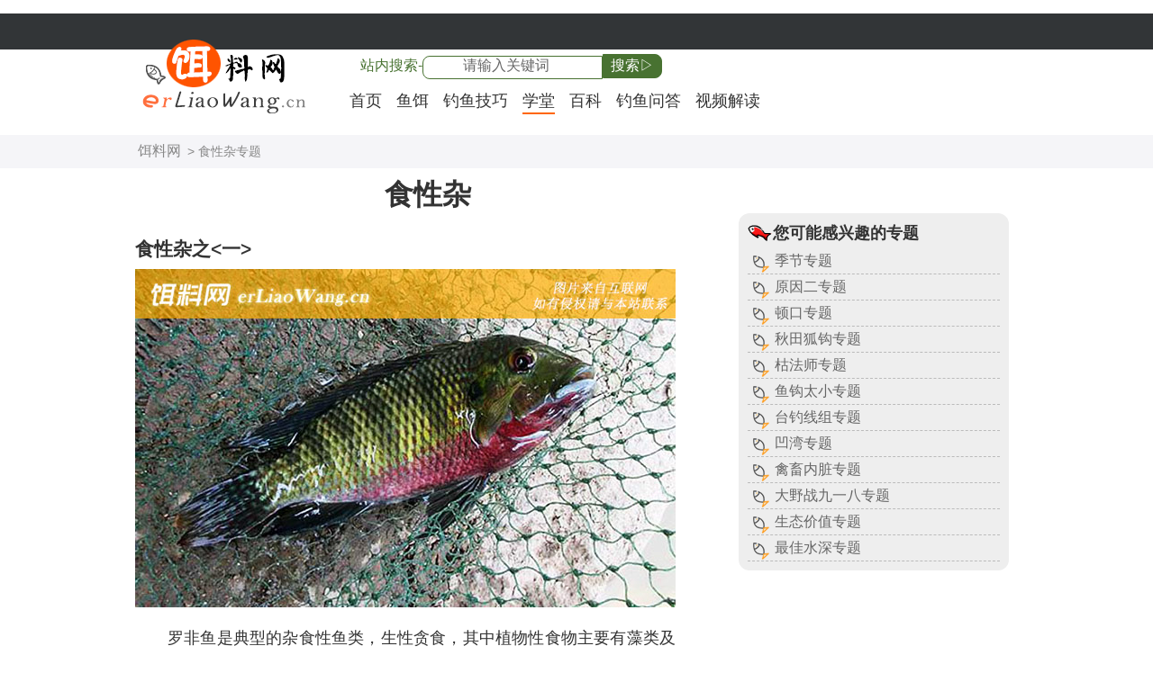

--- FILE ---
content_type: text/html
request_url: https://www.erliaowang.cn/topic/1777.html
body_size: 2621
content:
<!doctype html>
<html lang="zh-cn">
<head>
<meta charset="utf-8">
<title>食性杂_钓鱼知识专题</title>
<meta name="Keywords" content="食性杂,钓鱼知识" />
<meta name="Description" content="食性杂专题从为什么很少人吃罗非鱼、淡水白鲳为什么那么便宜、罗非鱼价格为什么便宜、为什么很少人吃罗非鱼等作品中为大家浅析食性杂知识。" />
<meta name="applicable-device"content="pc,mobile" />
<meta name="viewport" content="width=device-width, initial-scale=1.0, maximum-scale=1.0, minimum-scale=1.0, user-scalable=no" />
<link rel="shortcut icon" href="https://www.erliaowang.cn/images/favicon64.ico" type="image/x-icon">
<link rel="apple-touch-icon-precomposed" href="https://www.erliaowang.cn/images/screen_icon.png"/>
<link rel="stylesheet" type="text/css" href="https://www.erliaowang.cn/css/main.css" media="screen"/>
<script src="https://www.erliaowang.cn/js/comm.js" charset="utf-8"></script>
</head>
<body>
<div id="head">
<div class="head-content">
<div id="search-form"></div>
<div id="logo" class="logo"><a href="https://www.erliaowang.cn/"><img src="/images/logo.png" alt="钓鱼饵料网LOGO"/></a></div>
<div id="nav" class="nav">
<ul><li><a href="/">首页</a></li>
<li><a href="/fish-food/">鱼饵</a></li><li><a href="/skill/">钓鱼技巧</a></li><li class="v-ing"><a href="/school/">学堂</a></li><li><a href="/baike/">百科</a></li><li><a href="/answer/">钓鱼问答</a></li><li><a href="/video/">视频解读</a></li></ul>
</div>
</div>
</div>
<div id="map"><div class="map-nav"><a href="/" class="map-index">饵料网</a> &gt; 食性杂专题</div></div>
<div id="main">
<div class="body-left">
<div id="content">
<h1>食性杂</h1>
<div class="topic-item">
<h3>食性杂之&lt;一&gt;</h3>
<span class="topic-img"><img src="https://www.erliaowang.cn/topic-img/12663-1.jpg" alt="为什么很少人吃罗非鱼-食性杂" /></span>
<p><p>罗非鱼是典型的杂食性鱼类，生性贪食，其中植物性食物主要有藻类及植物碎屑、根茎、枝叶、果实等，动物性食物主要有浮游动物及红虫、孑孓等水生昆虫，甚至对腐烂的动物尸体、厨余等生活垃圾也都来者不拒。</p></p>
<p class="from-article">原文出自<a href="/baike/article-12663.html">《为什么很少人吃罗非鱼？》</a></p>
</div>
<div class="topic-item">
<h3>食性杂之&lt;二&gt;</h3>
<span class="topic-img"><img src="https://www.erliaowang.cn/topic-img/14661-4.jpg" alt="淡水白鲳为什么那么便宜-食性杂" /></span>
<p><p>食性杂是淡水白鲳那么便宜的主要原因之一，淡水白鲳是杂食性鱼类，既摄食小鱼、小虾、水生昆虫等动物性饲料，又摄食水草、蔬菜、藻类等植物性饲料，人工饲养时可投喂花生麸、豆饼、配合饲料等，事实上淡水白鲳的饲料成本并不高。</p></p>
<p class="from-article">原文出自<a href="/baike/article-14661.html">《淡水白鲳为什么那么便宜？》</a></p>
</div>
<div class="topic-item">
<h3>食性杂之&lt;三&gt;</h3>
<span class="topic-img"><img class="lazy" data-original="https://www.erliaowang.cn/topic-img/16068-4.jpg" alt="罗非鱼价格为什么便宜-食性杂" /></span>
<p><p>食性杂是罗非鱼价格便宜的主要原因之一，罗非鱼是杂食性鱼类，既摄食植物碎屑、种子、枝叶等植物性食物，又摄食浮游动物、水生昆虫等动物性食物，人工饲养时可投喂全价配合饲料，与其他淡水鱼类相比罗非鱼的饲料成本并不高。</p></p>
<p class="from-article">原文出自<a href="/baike/article-16068.html">《罗非鱼价格为什么便宜？》</a></p>
</div>
<div class="topic-item">
<h3>食性杂之&lt;四&gt;</h3>
<p><p>罗非鱼是典型的杂食性鱼类，不管是植物碎屑、枝叶、果实等植物性食物，还是红虫、孑孓、浮游动物等动物性食物，甚至腐烂的动物尸体、厨余等生活垃圾等都来者不拒。</p></p>
<p class="from-article">原文出自<a href="/answer/article-19777.html">《为什么很少人吃罗非鱼？》</a></p>
</div>
<div class="topic-item">
<h3>食性杂之&lt;五&gt;</h3>
<p><p>罗非鱼是典型的杂食性鱼类，不管是植物碎屑、枝叶、果实等植物性食物，还是红虫、孑孓、浮游动物等动物性食物，甚至腐烂的动物尸体、厨余等生活垃圾等都来者不拒。</p></p>
<p class="from-article">原文出自<a href="/answer/article-19778.html">《广东人为何不吃罗非鱼？》</a></p>
</div>
</div>
</div>
<div class="body-right">
<div class="tag-link topic-link">
<dl><dt>您可能感兴趣的专题</dt>
<dd><a href="/topic/867.html">季节专题</a></dd>
<dd><a href="/topic/1074.html">原因二专题</a></dd>
<dd><a href="/topic/2141.html">顿口专题</a></dd>
<dd><a href="/topic/56.html">秋田狐钩专题</a></dd>
<dd><a href="/topic/44.html">枯法师专题</a></dd>
<dd><a href="/topic/419.html">鱼钩太小专题</a></dd>
<dd><a href="/topic/1420.html">台钓线组专题</a></dd>
<dd><a href="/topic/1373.html">凹湾专题</a></dd>
<dd><a href="/topic/2220.html">禽畜内脏专题</a></dd>
<dd><a href="/topic/1038.html">大野战九一八专题</a></dd>
<dd><a href="/topic/2199.html">生态价值专题</a></dd>
<dd><a href="/topic/802.html">最佳水深专题</a></dd>
</dl>
</div>
</div>
</div>
<div id="webinfos">
<div class="page-nav"><a href="#">返回顶部</a><a href="/service/?call" class="s-call">内容举报</a><a href="/service/?re" class="s-re">在线留言</a></div>
<div class="copy">&copy;erliaowang.cn <a href="https://www.erliaowang.cn/">饵料网<em>专注钓鱼饵料配方的网站</em></a></div>
</div>
<script>var pagename='read';</script>
<script src="https://www.erliaowang.cn/js/footer.js" charset="utf-8"></script>
<script>$(function(){$("img.lazy").lazyload({effect: "fadeIn"});});</script>
</body>
</html>

--- FILE ---
content_type: text/html; charset=utf-8
request_url: https://www.google.com/recaptcha/api2/aframe
body_size: 267
content:
<!DOCTYPE HTML><html><head><meta http-equiv="content-type" content="text/html; charset=UTF-8"></head><body><script nonce="E9MU4jP-20LrIBwgf-bxnw">/** Anti-fraud and anti-abuse applications only. See google.com/recaptcha */ try{var clients={'sodar':'https://pagead2.googlesyndication.com/pagead/sodar?'};window.addEventListener("message",function(a){try{if(a.source===window.parent){var b=JSON.parse(a.data);var c=clients[b['id']];if(c){var d=document.createElement('img');d.src=c+b['params']+'&rc='+(localStorage.getItem("rc::a")?sessionStorage.getItem("rc::b"):"");window.document.body.appendChild(d);sessionStorage.setItem("rc::e",parseInt(sessionStorage.getItem("rc::e")||0)+1);localStorage.setItem("rc::h",'1769960014655');}}}catch(b){}});window.parent.postMessage("_grecaptcha_ready", "*");}catch(b){}</script></body></html>

--- FILE ---
content_type: text/css
request_url: https://www.erliaowang.cn/css/main.css
body_size: 2102
content:
html,body,button,input,select,textarea{color:#333;font-family:微软雅黑,"Microsoft YaHei",Tahoma, Arial;font-size:18px;margin:0;padding:0;-webkit-text-size-adjust:none;}
ol,ul,li,dl,dt,dd,h1,h2,h3,h4,h5,p,form,em,span,i,u,cite,small,table,img,div{border:0 none;padding:0;margin:0;list-style:none;font-style:normal}
a{text-decoration:none;color:#333}
a:hover{text-decoration:none;color:#999}

h1{font-size:32px;}
h1 em{font-size:18px;float:left;width:100%;color:#888;padding:5px 0;}
h2{font-size:26px;}
h3{font-size:21px;}
li{overflow:hidden;display:block;white-space:nowrap;text-overflow:ellipsis;}
.texthid{overflow:hidden;display:block;white-space:nowrap;text-overflow:ellipsis;}

#head{height:120px;background:url('/images/head_bg.png') repeat;}
.logo{float:left;margin-top:25px;width:200px;}
.nav{float:left;}
.nav li{float:left;margin:0 8px;}
#search-form{position:absolute;}
#search-form em{font-size:16px;color:#487231;}
#search-form input{border-radius:8px 0 0 8px;border:#487231 1px solid;color:#666;text-align:Center;padding:2px 5px 4px 5px;width:200px;font-size:16px;outline:none;}
#search-form button{border:0;background:#487231;color:#fff;border-radius:0 8px 8px 0;font-size:16px;border:#487231 1px solid;padding:2px 8px 2px 8px;cursor: pointer;outline:none;}
#input-msg{font-size:16px;color:#f00;margin-left:5px;}
#input-msg i{border-bottom:#f00 1px dashed;margin-left:3px;padding:0 3px;}

#main{margin:8px;}

#jd_go{width:300px;height:320px;margin:auto;}
#jd_go iframe{float:left;height:300px;padding:10px 0;}

#map{clear:both;background:#f5f5f8;}
.map-nav{clear:both;padding:8px 0;color:#888;font-size:14px;}
.map-nav a{font-size:16px;margin:0 3px;color:#888;}
/*index*/
.index-item{clear:both;float:left;width:100%;margin-top:10px;}
.index-item h3{text-align:center;background:#333;color:#fff;padding:3px 0 5px 0;margin-top:8px;border-radius:10px 10px 0 0;}
.index-item h3 a{color:#fff;}
.index-item li{float:left;width:100%;border-bottom:#ccc 1px dashed;}
.index-item li a{float:left;width:100%;padding:3px 0;margin-top:5px;background:url('/images/li-ico.png') 3px 4px no-repeat;text-indent:30px;}
.hot-topic h3{margin-top:0;}
.hot-topic li{width:40%;margin:0 5%}
.hot-topic li a{width:40%;background:url('/images/li-ico2.png') 3px 4px no-repeat;}

/*class*/
.list h2{text-align:center;margin-top:12px;color:#487231}
.list h2 i{font-size:16px;color:#888;}
.list-item {clear:both;float:left;width:100%;padding:5px 0 15px 0;margin-top:10px;border-bottom:#ccc 1px dashed;}
.list-item .topic-img{float:left;width:130px;margin-top:5px;}
.list-item .topic-img img{border-radius:12px;}
.list-item h3{font-size:21px;}
.list-item p{margin-top:3px;font-size:16px;color:#666;}
/*read*/
#catalog{clear:both;float:left;width:100%;}
#catalog h3{background:#333;color:#fff;padding:4px 0 5px 0;font-size:20px;border-bottom:#ccc 3px solid;}
#catalog li{clear:both;float:left;width:98%;padding:5px 1% 3px 1%;border-bottom:#ccc 1px dashed;color:#ccc;}
#catalog li a{margin-left:4px;color:#00f;}
.v-ing{border-bottom:#f60 2px solid;padding-bottom:1px;}

.author-infos{float:left;width:100%;margin-top:15px;color:#666;font-size:16px;line-height:26px;}
.aq-item{clear:both;}
.aq-item h3{text-align:center;}
.topic-dy-img{float:left;width:100%;margin:8px 0;text-align:center;text-indent:0}
.topic-dy-img img{max-width:100%;border-radius:10px;}

#content h1{padding:8px 0;text-align:center;}
#content h3{float:left;width:100%;margin:16px 0 8px 0;}
#content img{max-width:100%;}
#content p{text-indent:2em;text-align:justify;line-height:26px;padding-top:8px;}
#content u{text-decoration:none;border-bottom:#666 1px dashed;padding:0 3px;}
#content i{text-decoration:none;border-bottom:#666 1px dashed;padding:0 3px;}
.pub-time{text-align:center;font-size:16px;}
.content-pic{text-align:center;padding-top:8px;}
.content-pic img{border-radius:10px;}
.stitle-like {font-size:16px;color:#888;}
.stitle-like a{padding:2px 10px;border-bottom:#487231 2px solid;color:#487231}
.like-link{float:left;width:100%;margin-top:15px;font-size:16px;color:#888;}
.like-link a{margin:0 5px;padding:2px 8px 4px 8px;background:#666;color:#fff;border-radius:8px;}

.body-right dl{float:left;width:100%;}
.body-right dt{font-weight:bold;padding-bottom:5px;}
.body-right dd{padding:3px 0;overflow:hidden;display:block;white-space:nowrap;text-overflow:ellipsis;border-bottom:#bbb 1px dashed;}
.body-right dd a{font-size:16px;color:#666;}
.tag-link dt,.tag-link h3{background:url('/images/dt-ico.png') 0 1px no-repeat;text-indent:28px;font-size:18px;}
.tag-link dd{background:url('/images/li-ico.png') 3px 4px no-repeat;text-indent:30px;}
.topic-link dd{background:url('/images/li-ico2.png') 3px 6px no-repeat;text-indent:30px;}

.play {float:left;width:100%;border-radius:10px;background:#f60;text-align:Center;padding:5px 0;}
.play a{padding:0 10px;color:#fff;}
/*topic & tag*/
.from-article a{border-bottom:#487231 1px dashed;padding-bottom:2px;color:#487231}
.next-content{float:left;width:100%;margin-top:15px;font-size:16px;color:#888;}
.next-content a{padding:3px 8px;border-bottom:#888 1px dashed;}
.back-link a{color:#888;}
#content .tag-item p{text-indent:0em;}
.tag-img{float:left;width:130px;margin-top:5px;}
.tag-img img{border-radius:10px;}

.tag-link h3{clear:both;float:left;width:100%;text-align:left;margin-top:15px;}
.tag-link a.reed{background:#fa1919;}
.tag-link a.reed2{background:#fd9f27;}
.tag-link a.reed3{background:#68c14d;}
.tag-link ul{clear:both;float:left;width:100%;margin-top:10px;}
.tag-link li{float:left;}
.tag-link li a{float:left;padding:3px 8px;border:#fff 1px solid;margin:5px 6px;font-size:16px;color:#fff;background:#999}
.index-link a{border-radius:6px;}
.answer-img{float:left;width:100%;}
.page-num{clear:both;float:left;width:100%;text-align:center;margin-top:20px;padding-top:10px;line-height:32px;}
.page-num a{padding:3px 8px 5px 8px;background:#ff5400;color:#fff;border-radius:6px;font-size:16px;margin:0 5px;}
a.num-index{background:#333;}
a.num-back{background:#333;}
.topage{color:#555;font-size:16px;margin-top:10px;}
.topage select{border-radius:8px;font-size:16px;background:#fff;color:#555;}

/*friendlink*/
#friend-link{clear:both;float:left;width:100%;margin-top:10px;color:#666;font-size:16px;line-height:24px;}
#friend-link a{color:#666;border-bottom:#ccc 1px dashed;margin:3px 3px;}
/*copy*/
#webinfos{clear:both;float:left;width:100%;margin-top:20px;background:#323537;padding:30px 0;}
.beian{float:left;width:100%;text-align:center;color:#bbb;font-size:14px;}
.beian a{color:#ccc}
.page-nav{float:left;width:100%;margin:10px 0;text-align:center;}
.page-nav a{font-size:14px;color:#333;padding:2px 5px;background:#eee;margin:0 5px;border:#eee 1px solid;}
a.s-call{background:#f60;color:#fff}
a.s-re{background:#487231;;color:#eee}
.copy{text-align:center;font-size:16px;color:#ccc;}
.copy a{color:#888;}
.copy em{color:#888;margin-left:8px;font-size:14px;border-bottom:#888 1px dashed;}

/*pc*/
@media (min-width: 980px){
#search-form{margin:45px 0 0 250px;}
.nav ul{width:580px;margin:auto;margin-top:85px;margin-left:30px;}
.head-content,.map-nav,.copy,.friendlink{width:980px;margin:auto;margin-top:15px;}
#main{margin:0px;width:980px;margin:auto;}
.body-left{float:left;width:650px;}
.body-right{margin-top:50px;float:left;width:280px;padding:10px;margin-left:20px;min-height:300px;background:#eee;border-radius:12px;}
.list h2{width:650px;}
#catalog li{width:568px;}
#catalog h3{width:588px;}
#content p{width:600px;}
}
/*mobile*/
@media (max-width: 960px){

#head{height:120px;background:url('/images/head_bg.png') 0 -10px repeat;}
.logo{float:left;margin-top:15px;width:200px;}
#search-form{margin:108px 0 0 0;text-align:Center;float:left;width:100%;}
#input-msg{float:left;width:100%;}
.logo{width:100%;text-align:Center;}
.nav{margin-top:55px;}
.nav li{margin:0 5px;}
.nav a{float:left;background:#333;color:#fff;border-radius:10px;padding:2px 8px;margin-bottom:8px;}
.nav .v-ing{border:0;padding:0}
.nav .v-ing a{background:#f60;border:0;}
.body-right dl{margin-top:10px;}
.like-link a{float:left;width:100%;padding:5px 0;text-align:Center;margin:5px 0;background:#e2ab20;font-size:18px;}
.body-right .tag-link dd{margin-top:8px;}
.body-right .tag-link a{font-size:18px;}
h3{text-align:center;}
.list-item h3{text-align:left;}
.page-num a{float:left;width:100%;padding:2px 0;margin:5px 0;}
.next-content{text-align:center;color:#888;}
.next-content a{background:#333;color:#fff;border-radius:6px;font-size:18px;float:left;width:100%;padding:5px 0;margin:5px 0;text-align:Center;border:0;}
.back-link a{background:#666;}
.friendlink{margin:0 8px;}
}